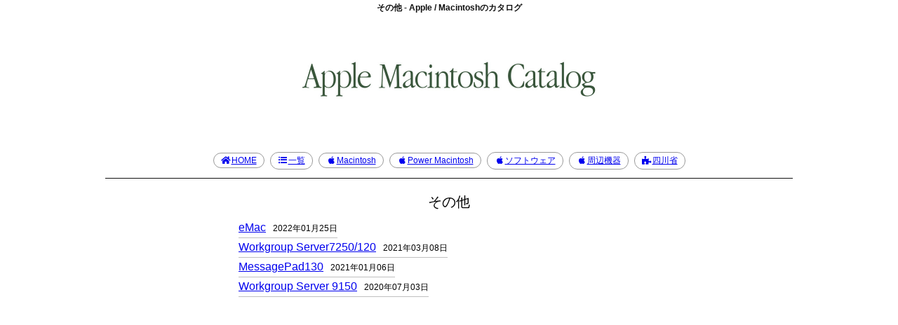

--- FILE ---
content_type: text/html; charset=UTF-8
request_url: https://www.romancecar.org/mac/category/%E3%81%9D%E3%81%AE%E4%BB%96/
body_size: 4771
content:
<!DOCTYPE html>
<html lang="ja">
<head>
<meta charset="utf-8" />
<title>その他 - Apple / MacintoshのカタログApple / Macintoshのカタログ</title>
<meta name="viewport" content="width=device-width,minimum-scale=1,initial-scale=1">
<link rel="stylesheet" href="https://use.fontawesome.com/releases/v5.6.1/css/all.css" integrity="sha384-gfdkjb5BdAXd+lj+gudLWI+BXq4IuLW5IT+brZEZsLFm++aCMlF1V92rMkPaX4PP" crossorigin="anonymous">
<link rel="stylesheet" href="https://www.romancecar.org/mac/wp-content/themes/park2019new/style.css" />
<script src="//code.jquery.com/jquery.min.js"></script>
<link rel="shortcut icon" href="https://www.romancecar.org/mac/wp-content/themes/park2019new/img/favicon.ico"/>
<meta name="keywords" content="その他 - Apple / Macintoshのカタログ,その他,Apple,Macintosh,Mac,アップル,マッキントッシュ" />

		<!-- All in One SEO 4.2.6.1 - aioseo.com -->
		<meta name="robots" content="max-image-preview:large" />
		<link rel="canonical" href="https://www.romancecar.org/mac/category/%E3%81%9D%E3%81%AE%E4%BB%96/" />
		<meta name="generator" content="All in One SEO (AIOSEO) 4.2.6.1 " />
		<script type="application/ld+json" class="aioseo-schema">
			{"@context":"https:\/\/schema.org","@graph":[{"@type":"BreadcrumbList","@id":"https:\/\/www.romancecar.org\/mac\/category\/%E3%81%9D%E3%81%AE%E4%BB%96\/#breadcrumblist","itemListElement":[{"@type":"ListItem","@id":"https:\/\/www.romancecar.org\/mac\/#listItem","position":1,"item":{"@type":"WebPage","@id":"https:\/\/www.romancecar.org\/mac\/","name":"\u30db\u30fc\u30e0","description":"Apple \/ Macintosh\u306e\u30ab\u30bf\u30ed\u30b0","url":"https:\/\/www.romancecar.org\/mac\/"},"nextItem":"https:\/\/www.romancecar.org\/mac\/category\/%e3%81%9d%e3%81%ae%e4%bb%96\/#listItem"},{"@type":"ListItem","@id":"https:\/\/www.romancecar.org\/mac\/category\/%e3%81%9d%e3%81%ae%e4%bb%96\/#listItem","position":2,"item":{"@type":"WebPage","@id":"https:\/\/www.romancecar.org\/mac\/category\/%e3%81%9d%e3%81%ae%e4%bb%96\/","name":"\u305d\u306e\u4ed6","url":"https:\/\/www.romancecar.org\/mac\/category\/%e3%81%9d%e3%81%ae%e4%bb%96\/"},"previousItem":"https:\/\/www.romancecar.org\/mac\/#listItem"}]},{"@type":"CollectionPage","@id":"https:\/\/www.romancecar.org\/mac\/category\/%E3%81%9D%E3%81%AE%E4%BB%96\/#collectionpage","url":"https:\/\/www.romancecar.org\/mac\/category\/%E3%81%9D%E3%81%AE%E4%BB%96\/","name":"\u305d\u306e\u4ed6 - Apple \/ Macintosh\u306e\u30ab\u30bf\u30ed\u30b0","inLanguage":"ja","isPartOf":{"@id":"https:\/\/www.romancecar.org\/mac\/#website"},"breadcrumb":{"@id":"https:\/\/www.romancecar.org\/mac\/category\/%E3%81%9D%E3%81%AE%E4%BB%96\/#breadcrumblist"}},{"@type":"Organization","@id":"https:\/\/www.romancecar.org\/mac\/#organization","name":"Apple \/ Macintosh\u306e\u30ab\u30bf\u30ed\u30b0","url":"https:\/\/www.romancecar.org\/mac\/"},{"@type":"WebSite","@id":"https:\/\/www.romancecar.org\/mac\/#website","url":"https:\/\/www.romancecar.org\/mac\/","name":"Apple \/ Macintosh\u306e\u30ab\u30bf\u30ed\u30b0","description":"Apple \/ Macintosh\u306e\u30ab\u30bf\u30ed\u30b0","inLanguage":"ja","publisher":{"@id":"https:\/\/www.romancecar.org\/mac\/#organization"}}]}
		</script>
		<!-- All in One SEO -->

<style id='wp-img-auto-sizes-contain-inline-css' type='text/css'>
img:is([sizes=auto i],[sizes^="auto," i]){contain-intrinsic-size:3000px 1500px}
/*# sourceURL=wp-img-auto-sizes-contain-inline-css */
</style>
<style id='wp-block-library-inline-css' type='text/css'>
:root{--wp-block-synced-color:#7a00df;--wp-block-synced-color--rgb:122,0,223;--wp-bound-block-color:var(--wp-block-synced-color);--wp-editor-canvas-background:#ddd;--wp-admin-theme-color:#007cba;--wp-admin-theme-color--rgb:0,124,186;--wp-admin-theme-color-darker-10:#006ba1;--wp-admin-theme-color-darker-10--rgb:0,107,160.5;--wp-admin-theme-color-darker-20:#005a87;--wp-admin-theme-color-darker-20--rgb:0,90,135;--wp-admin-border-width-focus:2px}@media (min-resolution:192dpi){:root{--wp-admin-border-width-focus:1.5px}}.wp-element-button{cursor:pointer}:root .has-very-light-gray-background-color{background-color:#eee}:root .has-very-dark-gray-background-color{background-color:#313131}:root .has-very-light-gray-color{color:#eee}:root .has-very-dark-gray-color{color:#313131}:root .has-vivid-green-cyan-to-vivid-cyan-blue-gradient-background{background:linear-gradient(135deg,#00d084,#0693e3)}:root .has-purple-crush-gradient-background{background:linear-gradient(135deg,#34e2e4,#4721fb 50%,#ab1dfe)}:root .has-hazy-dawn-gradient-background{background:linear-gradient(135deg,#faaca8,#dad0ec)}:root .has-subdued-olive-gradient-background{background:linear-gradient(135deg,#fafae1,#67a671)}:root .has-atomic-cream-gradient-background{background:linear-gradient(135deg,#fdd79a,#004a59)}:root .has-nightshade-gradient-background{background:linear-gradient(135deg,#330968,#31cdcf)}:root .has-midnight-gradient-background{background:linear-gradient(135deg,#020381,#2874fc)}:root{--wp--preset--font-size--normal:16px;--wp--preset--font-size--huge:42px}.has-regular-font-size{font-size:1em}.has-larger-font-size{font-size:2.625em}.has-normal-font-size{font-size:var(--wp--preset--font-size--normal)}.has-huge-font-size{font-size:var(--wp--preset--font-size--huge)}.has-text-align-center{text-align:center}.has-text-align-left{text-align:left}.has-text-align-right{text-align:right}.has-fit-text{white-space:nowrap!important}#end-resizable-editor-section{display:none}.aligncenter{clear:both}.items-justified-left{justify-content:flex-start}.items-justified-center{justify-content:center}.items-justified-right{justify-content:flex-end}.items-justified-space-between{justify-content:space-between}.screen-reader-text{border:0;clip-path:inset(50%);height:1px;margin:-1px;overflow:hidden;padding:0;position:absolute;width:1px;word-wrap:normal!important}.screen-reader-text:focus{background-color:#ddd;clip-path:none;color:#444;display:block;font-size:1em;height:auto;left:5px;line-height:normal;padding:15px 23px 14px;text-decoration:none;top:5px;width:auto;z-index:100000}html :where(.has-border-color){border-style:solid}html :where([style*=border-top-color]){border-top-style:solid}html :where([style*=border-right-color]){border-right-style:solid}html :where([style*=border-bottom-color]){border-bottom-style:solid}html :where([style*=border-left-color]){border-left-style:solid}html :where([style*=border-width]){border-style:solid}html :where([style*=border-top-width]){border-top-style:solid}html :where([style*=border-right-width]){border-right-style:solid}html :where([style*=border-bottom-width]){border-bottom-style:solid}html :where([style*=border-left-width]){border-left-style:solid}html :where(img[class*=wp-image-]){height:auto;max-width:100%}:where(figure){margin:0 0 1em}html :where(.is-position-sticky){--wp-admin--admin-bar--position-offset:var(--wp-admin--admin-bar--height,0px)}@media screen and (max-width:600px){html :where(.is-position-sticky){--wp-admin--admin-bar--position-offset:0px}}

/*# sourceURL=wp-block-library-inline-css */
</style>
<style id='classic-theme-styles-inline-css' type='text/css'>
/*! This file is auto-generated */
.wp-block-button__link{color:#fff;background-color:#32373c;border-radius:9999px;box-shadow:none;text-decoration:none;padding:calc(.667em + 2px) calc(1.333em + 2px);font-size:1.125em}.wp-block-file__button{background:#32373c;color:#fff;text-decoration:none}
/*# sourceURL=/wp-includes/css/classic-themes.min.css */
</style>
<link rel='stylesheet' id='wordpress-popular-posts-css-css' href='https://www.romancecar.org/mac/wp-content/plugins/wordpress-popular-posts/assets/css/wpp.css?ver=6.0.5' type='text/css' media='all' />
<script type="application/json" id="wpp-json">
/* <![CDATA[ */
{"sampling_active":0,"sampling_rate":100,"ajax_url":"https:\/\/www.romancecar.org\/mac\/wp-json\/wordpress-popular-posts\/v1\/popular-posts","api_url":"https:\/\/www.romancecar.org\/mac\/wp-json\/wordpress-popular-posts","ID":0,"token":"166cc72107","lang":0,"debug":0}
//# sourceURL=wpp-json
/* ]]> */
</script>
<script type="text/javascript" src="https://www.romancecar.org/mac/wp-content/plugins/wordpress-popular-posts/assets/js/wpp.min.js?ver=6.0.5" id="wpp-js-js"></script>
<script type="text/javascript" src="https://www.romancecar.org/mac/wp-includes/js/jquery/jquery.min.js?ver=3.7.1" id="jquery-core-js"></script>
<script type="text/javascript" src="https://www.romancecar.org/mac/wp-includes/js/jquery/jquery-migrate.min.js?ver=3.4.1" id="jquery-migrate-js"></script>
<script type="text/javascript" src="https://www.romancecar.org/mac/wp-content/themes/park2019new/js/navbtn.js?ver=6.9" id="navbtn-script-js"></script>
<link rel="https://api.w.org/" href="https://www.romancecar.org/mac/wp-json/" /><link rel="alternate" title="JSON" type="application/json" href="https://www.romancecar.org/mac/wp-json/wp/v2/categories/9" />            <style id="wpp-loading-animation-styles">@-webkit-keyframes bgslide{from{background-position-x:0}to{background-position-x:-200%}}@keyframes bgslide{from{background-position-x:0}to{background-position-x:-200%}}.wpp-widget-placeholder,.wpp-widget-block-placeholder{margin:0 auto;width:60px;height:3px;background:#dd3737;background:linear-gradient(90deg,#dd3737 0%,#571313 10%,#dd3737 100%);background-size:200% auto;border-radius:3px;-webkit-animation:bgslide 1s infinite linear;animation:bgslide 1s infinite linear}</style>
            <link rel="stylesheet" href="https://www.romancecar.org/mac/wp-content/themes/park2019new/js/to-top.css"/>
<script type="text/javascript" src="https://www.romancecar.org/mac/wp-content/themes/park2019new/js/years.js"></script>
<script src="https://www.romancecar.org/mac/wp-content/themes/park2019new/js/to-top.js"></script>
<script src="https://www.romancecar.org/mac/wp-content/themes/park2019new/js/parkcat.js"></script>
</head>
<body>

<div class="wrap">
<div id="container">
<h1>その他 - Apple / Macintoshのカタログ</h1>
<div id="headerwrapper">
<div id="header">
<a href="https://www.romancecar.org/mac/">
<img src="https://www.romancecar.org/mac/wp-content/themes/park2019new/img/spc.png" alt="" class="toplink" />
</a>
</div>
</div>


<div id="menubar">

<div class="togglearea">
	<div class="togglemenu">
<ul>
<li><a href="https://www.romancecar.org/mac/"><i class="fa fa-home  fa-fw"></i>HOME</a></li>
<li><a href="https://www.romancecar.org/mac//list"><i class="fas fa-list-ul fa-fw"></i>一覧</a></li>
<li><a href="https://www.romancecar.org/mac//category/macintosh/"><i class="fab fa-apple fa-fw"></i>Macintosh</a></li>
<li><a href="https://www.romancecar.org/mac//category/powermac/"><i class="fab fa-apple fa-fw"></i>Power Macintosh</a></li>
<li><a href="https://www.romancecar.org/mac//category/software/"><i class="fab fa-apple fa-fw"></i>ソフトウェア</a></li>
<li><a href="https://www.romancecar.org/mac//category/device/"><i class="fab fa-apple fa-fw"></i>周辺機器</a></li>
<li><a href="/mac/game/index.html"><i class="fas fa-puzzle-piece fa-fw"></i>四川省</a></li>
</ul>
</div>
</div>
</div>



<div class="section w980 centering pdgt60">
<div class="sectionarea keyword">

<p>その他</p>


<div class="listpost" style="text-align:left;">
<ul>
<li>
<a href="https://www.romancecar.org/mac/emac/">eMac</a><span class="listpostdate">2022年01月25日</span>
</li>
</ul>
</div>
	

<div class="listpost" style="text-align:left;">
<ul>
<li>
<a href="https://www.romancecar.org/mac/workgroup-server7250-120/">Workgroup Server7250/120</a><span class="listpostdate">2021年03月08日</span>
</li>
</ul>
</div>
	

<div class="listpost" style="text-align:left;">
<ul>
<li>
<a href="https://www.romancecar.org/mac/messagepad130/">MessagePad130</a><span class="listpostdate">2021年01月06日</span>
</li>
</ul>
</div>
	

<div class="listpost" style="text-align:left;">
<ul>
<li>
<a href="https://www.romancecar.org/mac/workgroup-server-9150/">Workgroup Server 9150</a><span class="listpostdate">2020年07月03日</span>
</li>
</ul>
</div>
	
	

<div class="ads960">
<script async src="https://pagead2.googlesyndication.com/pagead/js/adsbygoogle.js"></script>
<ins class="adsbygoogle"
     style="display:block; text-align:center;"
     data-ad-layout="in-article"
     data-ad-format="fluid"
     data-ad-client="ca-pub-4480350271523752"
     data-ad-slot="7904633269"></ins>
<script>
     (adsbygoogle = window.adsbygoogle || []).push({});
</script>
</div>

</div>
</div>
<div id="main">

<div class="section_top list">
<ul>
<li>
<div id="searchtag" class="linkheight"></div>
<h4>検索はここから</h4>
<div id="subinfo">
<form role="search" method="get" class="search-form" action="https://www.romancecar.org/mac/">
				<label>
					<span class="screen-reader-text">検索:</span>
					<input type="search" class="search-field" placeholder="検索&hellip;" value="" name="s" />
				</label>
				<input type="submit" class="search-submit" value="検索" />
			</form>	

</div>




<div id="place" class="linkheight"></div>
<h4>Category</h4>
<div class="menutaglist100">
<ul>
	<li class="cat-item cat-item-2"><a href="https://www.romancecar.org/mac/category/imac/">iMac</a> (2)
</li>
	<li class="cat-item cat-item-3"><a href="https://www.romancecar.org/mac/category/iphone/">iPhone</a> (1)
</li>
	<li class="cat-item cat-item-4"><a href="https://www.romancecar.org/mac/category/ipod/">iPod</a> (4)
</li>
	<li class="cat-item cat-item-5"><a href="https://www.romancecar.org/mac/category/macintosh/">Macintosh</a> (9)
</li>
	<li class="cat-item cat-item-6"><a href="https://www.romancecar.org/mac/category/performa/">Performa</a> (1)
</li>
	<li class="cat-item cat-item-7"><a href="https://www.romancecar.org/mac/category/powermac/">Power Macintosh</a> (15)
</li>
	<li class="cat-item cat-item-8"><a href="https://www.romancecar.org/mac/category/powerbook/">PowerBook</a> (12)
</li>
	<li class="cat-item cat-item-9 current-cat"><a aria-current="page" href="https://www.romancecar.org/mac/category/%e3%81%9d%e3%81%ae%e4%bb%96/">その他</a> (4)
</li>
	<li class="cat-item cat-item-10"><a href="https://www.romancecar.org/mac/category/software/">ソフトウェア</a> (7)
</li>
	<li class="cat-item cat-item-11"><a href="https://www.romancecar.org/mac/category/device/">周辺機器</a> (11)
</li>
</ul>
</div>
</li>
<li>

<div id="keywordtag" class="linkheight"></div>
<h4>発売年</h4>
<div class="menutaglist100">
<ul>
<li><a href="https://www.romancecar.org/mac/tag/1990/">1990年</a> (2)</li><li><a href="https://www.romancecar.org/mac/tag/1993/">1993年</a> (10)</li><li><a href="https://www.romancecar.org/mac/tag/1994/">1994年</a> (15)</li><li><a href="https://www.romancecar.org/mac/tag/1995/">1995年</a> (8)</li><li><a href="https://www.romancecar.org/mac/tag/1996/">1996年</a> (9)</li><li><a href="https://www.romancecar.org/mac/tag/1997%e5%b9%b4/">1997年</a> (4)</li><li><a href="https://www.romancecar.org/mac/tag/1998%e5%b9%b4/">1998年</a> (1)</li><li><a href="https://www.romancecar.org/mac/tag/1999%e5%b9%b4/">1999年</a> (2)</li><li><a href="https://www.romancecar.org/mac/tag/2001%e5%b9%b4/">2001年</a> (1)</li><li><a href="https://www.romancecar.org/mac/tag/2002%e5%b9%b4/">2002年</a> (4)</li><li><a href="https://www.romancecar.org/mac/tag/2004%e5%b9%b4/">2004年</a> (1)</li><li><a href="https://www.romancecar.org/mac/tag/2005%e5%b9%b4/">2005年</a> (1)</li><li><a href="https://www.romancecar.org/mac/tag/2007%e5%b9%b4/">2007年</a> (1)</li><li><a href="https://www.romancecar.org/mac/tag/2008%e5%b9%b4/">2008年</a> (1)</li></ul>	
</div>
</li>
<li class="ranking">

<div class="linkheight"></div>
		<div class="ads300">
		<script async src="https://pagead2.googlesyndication.com/pagead/js/adsbygoogle.js"></script>
<!-- mac-block -->
<ins class="adsbygoogle"
     style="display:block"
     data-ad-client="ca-pub-4480350271523752"
     data-ad-slot="3245357043"
     data-ad-format="auto"
     data-full-width-responsive="true"></ins>
<script>
     (adsbygoogle = window.adsbygoogle || []).push({});
</script>
</div>

	<!--
<h4>ランキング</h4>
<div id="ranking2">

</div>	
-->

<div class="allpostblock">今のところ<span class="allpost">66</span>枚。
</div>


</li>
</ul>
</div><div id="footer_top">
<div class="share">
<ul>
<li><a href="https://twitter.com/macintosh1970" class="share-tw"><i class="fab fa-twitter"></i> twitter</a></li>
<li><a href="https://www.instagram.com/macintosh1970/" class="share-inst"><i class="fab fa-instagram"></i> instagram</a></li>
<li class="footertxt"><a href="https://www.romancecar.org/mac/"><i class="fas fa-home"></i> TOP</a></li>
<li><a href="https://ws.formzu.net/fgen/S74555019/" target="_blank" rel=”noopener”><i class="far fa-envelope"></i> お問い合わせ</a></li>
</ul>
</div>
</div>
</div>


<div id="page-top">
<p><a id="move-page-top">▲</a></p>
</div>


<!-- Global site tag (gtag.js) - Google Analytics -->
<script async src="https://www.googletagmanager.com/gtag/js?id=UA-139888608-8"></script>
<script>
  window.dataLayer = window.dataLayer || [];
  function gtag(){dataLayer.push(arguments);}
  gtag('js', new Date());

  gtag('config', 'UA-139888608-8');
</script>
</div>
</div>
</body>
</html>

--- FILE ---
content_type: text/html; charset=utf-8
request_url: https://www.google.com/recaptcha/api2/aframe
body_size: 268
content:
<!DOCTYPE HTML><html><head><meta http-equiv="content-type" content="text/html; charset=UTF-8"></head><body><script nonce="J29RMzvxhdRdAyH9qEJZtg">/** Anti-fraud and anti-abuse applications only. See google.com/recaptcha */ try{var clients={'sodar':'https://pagead2.googlesyndication.com/pagead/sodar?'};window.addEventListener("message",function(a){try{if(a.source===window.parent){var b=JSON.parse(a.data);var c=clients[b['id']];if(c){var d=document.createElement('img');d.src=c+b['params']+'&rc='+(localStorage.getItem("rc::a")?sessionStorage.getItem("rc::b"):"");window.document.body.appendChild(d);sessionStorage.setItem("rc::e",parseInt(sessionStorage.getItem("rc::e")||0)+1);localStorage.setItem("rc::h",'1768765446810');}}}catch(b){}});window.parent.postMessage("_grecaptcha_ready", "*");}catch(b){}</script></body></html>

--- FILE ---
content_type: text/css
request_url: https://www.romancecar.org/mac/wp-content/themes/park2019new/style.css
body_size: 3476
content:
html,body{
margin:0;padding:0;
-webkit-text-size-adjust:100%;
font-family: 'Hiragino Kaku Gothic ProN', Meiryo,Osaka, 'MS PGothic', arial, helvetica, sans-serif;
}

/* 色指定 */
html,body{background:#ffffff;}
#headerwrapper{background:#ffffff;}
#main{color:#ffffff;background:#444444;}
.menutaglist li{background:#ffffff;}
.photomain{background:#ffffff;}

.wrap {overflow: hidden;}


@media screen and (max-width: 580px){
.main_pc{display:none;}
.main_sp{display:block;}
#headerbar h1{display:none;}

#contentspage h2{
padding-top:20px;
text-align:center;
font-size:24px;
line-height:24px;
font-weight:normal;
}
}


@media screen and (min-width: 581px){
.main_pc{display:block;}
.main_sp{display:none;}

#contentspage h2{
padding-top:30px;
text-align:center;
font-size:24px;
line-height:24px;
font-weight:normal;
}
}

@media screen and (min-width: 581px){
#container{margin:0;padding:0;overflow: hidden;}
h1{max-width:980px;color:#111111;font-size:12px;font-weight:bold;text-align:center;margin:0 auto;padding:3px;background:#ffffff;}
#menubar{display:block;}
.linkheight{display:none;}
.navi_icn{display:none;}
.togglearea{display:block;padding:10px 0;}
.togglebtn{display:block;}
.togglemenu{max-width:980px;margin:10px auto;text-align:center;padding-bottom:10px;border-bottom:1px solid #111111;}
.togglemenu ul{list-style-type:none;margin:0;padding:0;}
.togglemenu li{font-size:12px;margin:2px;padding:3px 10px;display:inline-block;border-radius:14px;border:1px solid #999999;}
.togglemenu li a{padding:0;display:block;}
.togglemenu li a:hover{margin:0;padding:0;background:#ffffff;}
#header{max-width:1350px;height:170px;margin:2px auto 0;padding:0;text-align:center;background:url(img/main.jpg) no-repeat;background-size:cover;background-position:top center;position:relative;}
.button{display:none;}
}



@media screen and (max-width: 580px){
#container{margin:0;padding:0;overflow: hidden;}
h1{font-size:12px;font-weight:bold;text-align:center;margin:2px 0 0 0;border-bottom:1px solid #ffffff;}
.navi_icn ul{list-style-type:none;margin:5px;padding:0;}
.navi_icn li{margin:0 6px;display:inline-block;}
.navi_icn li a:link { color: #0070c9;font-weight:normal;text-decoration:none;}
.navi_icn li a:visited { color: #0070c9;font-weight:normal;text-decoration:none;}
.navi_icn li a:hover { color: #0070c9;text-decoration:underline;}
.navi_icn li a:active { color: #ff0c09; }

.togglemenu{width:140px;font-size:14px;line-height:30px;margin-top:48px;margin-bottom:10px;padding:10px;text-align:left;color: #0070c9;background:#000000;}
.togglemenu ul{list-style-type:none;margin:0;padding:0;}
.togglemenu a:link{color: #0070c9;display:block;text-decoration:none;}
.togglemenu a:visited{color: #0070c9;display:block;text-decoration:none;}
.togglemenu a:hover{color: #ff0c09;background:#dddddd;}
.togglemenu a:active{color: #ff0c09;background:#dddddd;}

#menubar{width:100%;position:fixed;color:#ffffff;height:70px;z-index:200;margin-bottom:80px;background-color: rgba(0,0,0,0.3);}
#menubar ul{list-style-type:none;margin:5px;padding:0;}
#menubar li{margin:0 6px;display:inline-block;}
#menubar ul li a:link { color: #ffffff;font-weight:normal;text-decoration:none;}
#menubar ul li a:visited { color: #ffffff;font-weight:normal;text-decoration:none;}
#menubar ul li a:hover { color: #ff0c09;text-decoration:underline;}
#menubar ul li a:active { color: #ff0c09; }
.linkheight{height:60px;}

#headerwrapper{display:none;}
#header{max-width:1350px;height:180px;margin:10px auto 0;padding:0;text-align:center;background:url(img/ttl_sp.png) no-repeat;background-size:cover;background-position:top center;position:relative;
}

.button{display:block;width:100px;position:absolute;top:23px;right:0;border:2px solid #ffffff;border-radius:4px;}
.button a{display:block;border-radius:4px;font-size:14px;color:#ffffff;padding:2px 8px;text-decoration:none;}
.button a:hover{background:#ff0c09;}
.togglebtn{overflow: hidden;}

.togglearea{position:absolute;top:5px;right:10px;}
#headerbar h1{display:none;}
}


#main{
margin:20px auto 0;
padding-top:20px;
}

.site{
text-align:center;
margin-top:20px;
}

.mrgint20{margin-top:20px;}

.area{
width:160px;
margin:0 auto 20px;
font-size:12px;
text-align:center;
border:1px solid #999999;
border-radius:4px;
}

.section_top{
max-width:960px;
margin:10px auto 0;
}

.section_top img{
width:100%;
margin:0;
padding:0;
vertical-align:bottom;
}

.section_top p{
margin:0;
padding:4px 4px 14px;
}

.section_top h3{
width:300px;
margin:0 auto 20px;
padding:4px;
border:1px solid #ffffff;
}

.section_top h4{
border-bottom:2px solid #ffffff;
margin:0 0 4px 0;
}

.section{
max-width:700px;
margin:0 auto;
}

.w980{
max-width:980px;
}

.section img{
width:100%;
height:auto;
margin:0;
padding:0;
vertical-align:bottom;
}

.section p{
margin:0;
padding:0 4px 4px;
}

.section h3{
}

.section h4{
font-size:1.25em;
padding:4px;
margin-bottom:0;
border-bottom:3px solid #444444;
}


.info ul{
list-style-type:none;
margin:4px 0 0 0;
padding:0;
}

.info li{
padding:3px 6px;
border-bottom:1px solid #c0c0c0;
}


.map{
max-width:700px;
}

blockquote{
margin:20px 0;
padding:10px 16px;
border:1px solid #cccccc;
border-radius:6px;
}

#footer{
height:100px;
margin-top:50px;
text-align:center;
}

#footer a{
margin:80px auto 0;
padding:10px;
border:1px solid #111111;
}

.list{
margin-top:0;
padding:0 0 30px 0;
text-align:center;
}

.list img{
width:300px;
height:auto;
}

.list ul{
list-style-type:none;
margin:0;
padding:0;
}

.list li{
display:inline-block;
width:300px;
text-align:left;
margin:0 5px;
padding:0;
vertical-align:top;
}


.updatetime{
font-size:12px;
color:#000000;
text-align:center;
margin:10px auto 20px;
padding-bottom:20px;
}

.taglist{
text-align:center;
margin-bottom:20px;
}

.taglist ul{
margin:0;padding:0;
list-style-type:none;
}

.taglist li{
display:inline-block;
border:1px solid #666666;
font-size:12px;
color:#ffffff;
margin:0 4px;
padding:2px 14px;
border-radius:4px;
}

.info{
padding:10px;
}


/* toppage */
.section_toppage{max-width:980px;
margin:10px auto 0;
text-align:center;
}

.topics{
font-size:0;
}

.topics h2{
font-size:18px;
font-weight:normal;
text-align:left;
margin:0;
padding:0;

}
.topics ul{
list-style-type:none;
display:inline-block;
margin:0 auto;
padding:0;
vertical-align:bottom;
}

.topics li{
font-size:12px;
width:310px;
height:270px;
margin:5px;
text-align:left;
background:#ffffff;
vertical-align:top;
}

.topics li h3{
font-size:14px;
line-height:24px;
margin:0;
padding:4px 8px 0;
}

.topics li h4{
font-size:14px;
font-weight:bold;
line-height:24px;
margin:0;
padding:4px 0 0 0;
}

.topics li a{
font-weight:bold;
}

.topics li p{
font-size:12px;
margin:0;
padding:2px 8px;
}

.topics i{color:#ff0c09;}

.menutaglist{
text-align:center;
}

.menutaglist ul{
display:inline-block;
margin:0;
padding:0;
}

.menutaglist li{
color:#444444;
width:100%;
font-size:11px;
margin:4px 8px;
padding:4px 10px;
border-radius:5px;
}


#footer_top{
background:#444444;
height:60px;
padding-top:10px;
padding-bottom:60px;
text-align:center;
}

.share{
font-size:14px;
padding-top:10px;
}

.share ul{
list-style-type:none;
margin:0;
padding:0;
}

.share li a{
display:block;
padding:4px 12px;
border-radius:5px;
color:#ffffff;
text-decoration:none;
}

.share li a:hover{opacity:0.8;}

.share ul:after{
content:"";
display:block;
clear:both;
}

.share li{
display:inline-block;
width:auto;
}

.share-tw{background:#55acee;}
.share-fb{background:#3b5998;}
.share-inst{background:#eb4152;}
.footertxt{padding-top:6px;}

@media (max-width:599px){
.share span{display:inline-block;text-indent:-9999px;}
.share li a{padding:8px 10px;}
}

.adsensepage2{
width:96%;
margin:0 auto;
text-align:center;
}

.adsensepage2-in{
text-align:center;
}


.post{margin-top:0;padding-top:0;margin-bottom:20px;border-bottom:1px solid #111111;}
.search_section{margin:0 auto;padding:0 10px;
}
.search_section h3{margin:0;padding:0;}
.search_section p{margin:0;padding:0;}
.search_section img{display:none;}
.more-link{margin-left:20px;}
.no-search{text-align:center;padding-top:30px;padding-bottom:30px;}


.centering{text-align:center;}
.keyword ul{margin:0;padding:0;display:inline-block;}
.keyword li{list-style-type:none;margin:0;padding:0;}
.keyword p{font-size:20px;padding-bottom:10px;}
.caption{font-size:12px;font-weight:normal;text-align:left;margin:0;padding:4px 0 8px 0;}

#searchform,#searchform div{display:inline;}
.screen-reader-text{display:none;}
.search-field{border:1px solid #aaaaaa;border-radius:3px;padding:3px 8px;}
.search-field:hover,.search-field:focus{background:#eeeeee;}

.search-submit{
background:#666666;
border-radius:5px;
color:#ffffff;
padding:2px 8px;
margin-right:10px;
}
.search-submit:hover{background:#aaaaaa;}
div#subinfo{
margin:0 0 20px 10px;
}
div#subinfo img{
vertical-align:bottom;}

.mapli{
font-size:12px;
margin-bottom:20px;
}


.section-contents{
max-width:700px;
margin:0 auto;
}

.section-contents img{
width:100%;
height:auto;
display:block;
margin-bottom:6px;
}

.informationtxt{
margin-top:40px;
}

.toplink{
width:100%;
height:100%;
}


.section_mapbtn{
margin:20px 0 30px;
text-align:center;
}

.mapbtn{
padding:8px 10px;
border-radius:4px;
border-bottom:4px solid #1791d7;
color:#ffffff;
background:#3cbafc;
}

.section_mapbtn a:link { color: #ffffff;text-decoration:none;}
.section_mapbtn a:visited { color: #ffffff;text-decoration:none;}
.section_mapbtn a:hover{
position: relative;
top:1px;left:1px;
text-decoration: none;
}

.section_mapbtn a:active { color: #ff8000;text-decoration:none;}

.map{
text-align:center;
}

.size-full{
border-radius:5px;
}

.listpost{
max-width:600px;
margin:0 auto;
}

.listpost ul{
margin:0;
padding-top:4px;
padding-bottom:4px;
color:#ff0000;
border-bottom:1px solid #c0c0c0;
}

.listpost li{
margin:0;
padding-top:0;
padding-bottom:0;
}

.listpostdate{
font-size:12px;
margin-left:10px;
color:#000000;
}

.new{
text-align:left;
font-weight:normal;
margin:10px 0 0 10px;
color:#000000;
}

.listtxt{
font-size:14px;
}

.allpostblock{margin:10px 0;padding:0 10px 0 0;text-align:right;}
.allpost{font-size:20px;padding:0 4px;font-weight:bold;font-family:Helvetica,Arial,sans-serif;}


.pagenation{
overflow:hidden;
font-size:18px;
color:#ff0c09;
border-radius:0 0 4px 4px;
margin:20px 40px;
}
.oldpage{float:left;}
.nextpage{float:right;}

/* 三角ラベル */
/* 商品に見立てた枠 */
.triangle {
background: #ffffff;
width: 100px;
height: 100px;
margin: 0 auto;
position: relative;
}

/* ラベル部分 左上に表示 */
.triangle::before {
content: "";
top: 0;
left: 0;
border-bottom: 3em solid transparent;
border-left: 3em solid #69cf3f; /* ラベルの色はここで変更 */
position: absolute;
z-index: 100;
}
.triangle::after {
font-size:10px;
content: "Shuffle";
display: block;
top: 5px;
transform: rotate(-45deg);
color: #fff; /* 文字色はここで変更 */
left: -1;
position: absolute;
z-index: 101;
}


@media screen and (min-width: 581px){
/* 三角ラベル */
/* 商品に見立てた枠 */
.trianglenew {
background: #ffffff;
width: 310px;
height: 192px;
margin: 0 auto;
position: relative;
}

/* ラベル部分 左上に表示 */
.trianglenew::before {
content: "";
top: 0;
left: 0;
border-bottom: 3em solid transparent;
border-left: 3em solid #ff0c09; /* ラベルの色はここで変更 */
position: absolute;
z-index: 100;
}
.trianglenew::after {
font-size:9px;
content: "NEW!";
display: block;
top: 5px;left:2px;
transform: rotate(-45deg);
color: #fff; /* 文字色はここで変更 */
font-weight:bold;
position: absolute;
z-index: 101;
}
}



@media screen and (max-width: 580px){

.trianglenew {
background: #ffffff;
width: 100px;
height: 100px;
margin: 0 auto;
position: relative;
}

/* ラベル部分 左上に表示 */
.trianglenew::before {
content: "";
top: 0;
left: 0;
border-bottom: 3em solid transparent;
border-left: 3em solid #ff0c09; /* ラベルの色はここで変更 */
position: absolute;
z-index: 100;
}
.trianglenew::after {
font-size:10px;
content: "NEW!";
display: block;
top: 8px;
transform: rotate(-45deg);
color: #fff; /* 文字色はここで変更 */
left: 0;
position: absolute;
z-index: 101;
}

}

.yarpp-related{
max-width:680px;
margin:0 auto 20px;
text-align:center;
}

.yarpp-related h3{
text-align:left;
font-size:1.25em;
padding:4px;
margin-bottom:0;
border-bottom:3px solid #444444;
}


.photomain{
margin-bottom:10px;
}

.photomain h3{
width:90%;
text-align:center;
margin:5px auto 0;
font-weight:normal;
}

.photomain h3 a{
color:#000000;
}
.photomain p{
font-size:12px;
width:88%;
margin:0 auto 10px;
padding-bottom:15px;
}

.photomain p a{
color:#ff0c09;
}

.photomaini{
max-width:700px;
width:100%;
height: 432px;
position: relative;
overflow: hidden;
}

.photomaini img {
position: absolute;
top: 50%;
left: 50%;
-webkit-transform: translate(-50%, -50%);
-ms-transform: translate(-50%, -50%);
transform: translate(-50%, -50%);
width: auto;
height: 100%;

}

.listpost{
max-width:600px;
margin:0 auto;
}
.listpost ul{
margin:0;
padding-top:4px;
padding-bottom:4px;
color:#ff0000;
border-bottom:1px solid #c0c0c0;
}
.listpost li{
margin:0;
padding-top:0;
padding-bottom:0;
}
.listpostdate{
font-size:12px;
margin-left:10px;
color:#000000;
}

.listtitle{
font-size:24px;
text-align:center;
margin:20px 0 0 0;
}

@media screen and (max-width: 580px){
.pdgt60{
padding-top:60px;
}

.listtitle{
padding-top:60px;
}

#breadcrumb{
font-size:12px;
max-width:980px;
margin:0 auto;
padding-top:70px;
}
}


.ads960{
max-width:960px;
margin:20px  auto 40px;
}

.ads930{
max-width:930px;
margin:10px  auto 10px;
}

.ads700{
max-width:700px;
margin:20px  auto 40px;
}

.ads300{
max-width:300px;
margin:20px  auto 40px;
}

#breadcrumb{
font-size:12px;
max-width:980px;
margin:0 auto;
}


#breadcrumb ul{
list-style-type:none;
}


#breadcrumb li{
display:inline-block;
margin:0;
}

#breadcrumb li span{
display:inline-block;
margin:0;
padding:2px 10px;
border-radius:14px;
border:1px solid #39563b;
}

.arwspc{
padding:0 8px;
color:#39563b;
}


#rank {
counter-reset: wpp-ranking;
}
#rank .rank-post{
overflow:hidden;
padding:2px 0;
position:relative;
}
#rank .rank-post:before{
color:white;
background: #ff0000;
text-align: center;
content: counter(wpp-ranking, decimal);
counter-increment: wpp-ranking;
font-size:10px;
font-weight:bold;
line-height: 1;
padding: 5px 7px;
position: absolute;
top:2px;
left:0;
z-index: 1;
}
#rank .rank-post a{
display:block;
text-decoration:none !important;
}
#rank .rank-post a h5{
text-decoration: underline;
display:block;
margin-top:0;
margin-bottom:2px;
}
#rank .rank-post a:hover h5{
text-decoration: none;
}
#rank .rank-post a .rank-spec{
overflow:hidden;
font-size:90%;
}

#rank .rank-post a .rank-spec .time{
display:inline-block;
float:left;
margin-left:20px;
padding:1px 3px;
border: 1px solid #27343c;
color: #27343c;
}

#ranking2{padding-left:6px;}
#ranking2 img{width:60px;height:60px;}
#ranking2 .rank-text{
padding-top:4px;
text-align:left;
font-size:12px;
}
#ranking2 h5{font-size:14px;}
#ranking2.cat{
display:inline-block;
margin-left:30px;
padding:1px 3px 1px 10px;
border: 1px solid #27343c;
color: #27343c;
}
#ranking2 .rank-img{width:70px;height:60px;float:left;
overflow:hidden;}


#page-top{
	width:50px;
	height:50px;
	display:none;
	position:fixed;
	right:16px;
	bottom:16px;

}
 
#page-top p{
	font-size:18px;
	margin:0;
	padding:0;
	text-align:center;
	background:#d51323;
	-webkit-transition:all 0.3s;
	-moz-transition:all 0.3s;
	transition:all 0.3s;
	border-radius:5px;
}
 
#page-top p:hover{
	background:#d51323;
}
 
#move-page-top{
	color:#fff;
	line-height:50px;
	text-decoration:none;
	display:block;
	cursor:pointer;
}

.menutaglist100{
text-align:center;
}

.menutaglist100 ul{
display:inline-block;
margin:0;
padding:0;
}

.menutaglist100 li{
width:90%;
font-size:13px;
margin:4px 8px;
padding:4px 10px;
border-radius:5px;
color:#000000;
background:#eeeeee;
}

.yarpp-thumbnails-horizontal img{
	width:140px;
	height:auto;

	
}
.attachment-yarpp-thumbnail{width:240px;height:148px;}
.size-yarpp-thumbnail{width:240px;height:148px;}


--- FILE ---
content_type: application/javascript
request_url: https://www.romancecar.org/mac/wp-content/themes/park2019new/js/parkcat.js
body_size: 268
content:
function gaiku(){
var html = "";
html += '種別：街区公園　半径250mぐらいの住民を相手に面積2,500平方メートルぐらいの身近な公園。';
document.write(html);
}

function kinrin(){
var html = "";
html += '種別：近隣公園　半径500mぐらいのその地区を代表する公園。面積20,000平方メートルが標準。';
document.write(html);
}


$(function(){
	$(window).scroll(function(){
		var now = $(window).scrollTop();
		var under = $('body').height() - (now + $(window).height());
 
		if(now > 400){
			$('#page-top').fadeIn('slow');
		}else{
			$('#page-top').fadeOut('slow');
		}
	});
 
	$('#move-page-top').click(function(){
		$('html,body').animate({scrollTop:0},'slow');
	});
});


function age(bymd){
today=new Date();
ty=today.getYear(); if(ty<1900) ty+=1900;
tm=today.getMonth()+1;
td=today.getDate();
tymd=ty*10000+tm*100+td;
document.write(Math.floor((tymd-bymd)/10000));
}